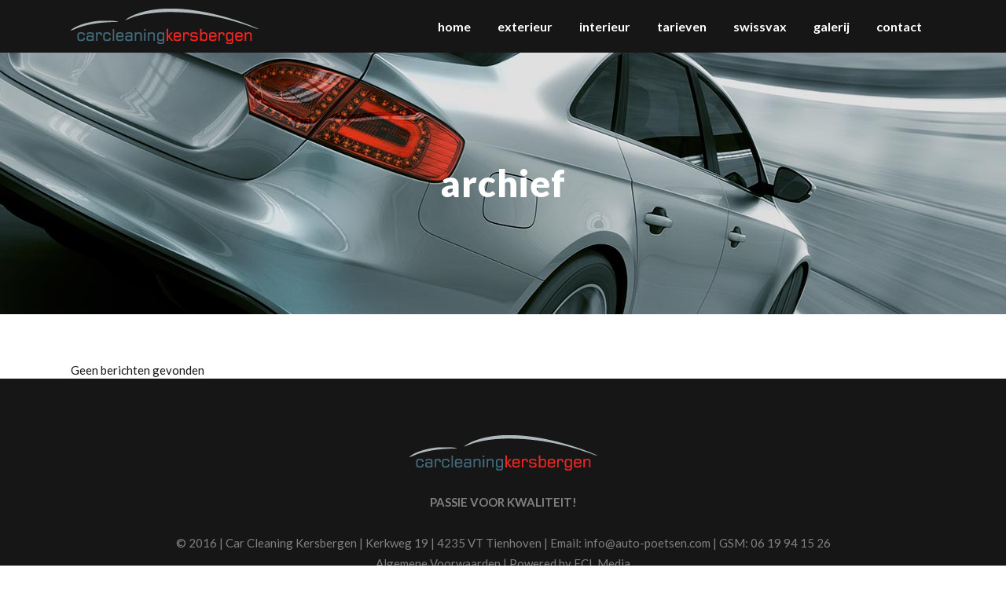

--- FILE ---
content_type: text/html; charset=UTF-8
request_url: https://www.auto-poetsen.com/testimonials-category/cooking/
body_size: 28870
content:
<!DOCTYPE html>
<html lang="nl">
<head>
	<meta charset="UTF-8" />
	
	<title>Car Cleaning Kersbergen | SwissVax | Auto-poetsen.com |   Testimonials categorieën  cooking</title>

	
			
						<meta name="viewport" content="width=device-width,initial-scale=1,user-scalable=no">
		
	<link rel="profile" href="https://gmpg.org/xfn/11" />
	<link rel="pingback" href="https://www.auto-poetsen.com/xmlrpc.php" />
	<link rel="shortcut icon" type="image/x-icon" href="https://www.auto-poetsen.com/wp-content/uploads/2016/06/favicon.png">
	<link rel="apple-touch-icon" href="https://www.auto-poetsen.com/wp-content/uploads/2016/06/favicon.png"/>
	<link href='//fonts.googleapis.com/css?family=Raleway:100,200,300,400,500,600,700,800,900,300italic,400italic|Lato:100,200,300,400,500,600,700,800,900,300italic,400italic&subset=latin,latin-ext' rel='stylesheet' type='text/css'>
<meta name='robots' content='max-image-preview:large' />
<link rel='dns-prefetch' href='//maps.googleapis.com' />
<link rel='dns-prefetch' href='//fonts.googleapis.com' />
<link rel='dns-prefetch' href='//s.w.org' />
<link rel="alternate" type="application/rss+xml" title="Car Cleaning Kersbergen | SwissVax | Auto-poetsen.com &raquo; Feed" href="https://www.auto-poetsen.com/feed/" />
<link rel="alternate" type="application/rss+xml" title="Car Cleaning Kersbergen | SwissVax | Auto-poetsen.com &raquo; Reactiesfeed" href="https://www.auto-poetsen.com/comments/feed/" />
<link rel="alternate" type="application/rss+xml" title="Feed Car Cleaning Kersbergen | SwissVax | Auto-poetsen.com &raquo; cooking Testimonial categorie" href="https://www.auto-poetsen.com/testimonials-category/cooking/feed/" />
<script type="text/javascript">
window._wpemojiSettings = {"baseUrl":"https:\/\/s.w.org\/images\/core\/emoji\/13.1.0\/72x72\/","ext":".png","svgUrl":"https:\/\/s.w.org\/images\/core\/emoji\/13.1.0\/svg\/","svgExt":".svg","source":{"concatemoji":"https:\/\/www.auto-poetsen.com\/wp-includes\/js\/wp-emoji-release.min.js?ver=5.9.12"}};
/*! This file is auto-generated */
!function(e,a,t){var n,r,o,i=a.createElement("canvas"),p=i.getContext&&i.getContext("2d");function s(e,t){var a=String.fromCharCode;p.clearRect(0,0,i.width,i.height),p.fillText(a.apply(this,e),0,0);e=i.toDataURL();return p.clearRect(0,0,i.width,i.height),p.fillText(a.apply(this,t),0,0),e===i.toDataURL()}function c(e){var t=a.createElement("script");t.src=e,t.defer=t.type="text/javascript",a.getElementsByTagName("head")[0].appendChild(t)}for(o=Array("flag","emoji"),t.supports={everything:!0,everythingExceptFlag:!0},r=0;r<o.length;r++)t.supports[o[r]]=function(e){if(!p||!p.fillText)return!1;switch(p.textBaseline="top",p.font="600 32px Arial",e){case"flag":return s([127987,65039,8205,9895,65039],[127987,65039,8203,9895,65039])?!1:!s([55356,56826,55356,56819],[55356,56826,8203,55356,56819])&&!s([55356,57332,56128,56423,56128,56418,56128,56421,56128,56430,56128,56423,56128,56447],[55356,57332,8203,56128,56423,8203,56128,56418,8203,56128,56421,8203,56128,56430,8203,56128,56423,8203,56128,56447]);case"emoji":return!s([10084,65039,8205,55357,56613],[10084,65039,8203,55357,56613])}return!1}(o[r]),t.supports.everything=t.supports.everything&&t.supports[o[r]],"flag"!==o[r]&&(t.supports.everythingExceptFlag=t.supports.everythingExceptFlag&&t.supports[o[r]]);t.supports.everythingExceptFlag=t.supports.everythingExceptFlag&&!t.supports.flag,t.DOMReady=!1,t.readyCallback=function(){t.DOMReady=!0},t.supports.everything||(n=function(){t.readyCallback()},a.addEventListener?(a.addEventListener("DOMContentLoaded",n,!1),e.addEventListener("load",n,!1)):(e.attachEvent("onload",n),a.attachEvent("onreadystatechange",function(){"complete"===a.readyState&&t.readyCallback()})),(n=t.source||{}).concatemoji?c(n.concatemoji):n.wpemoji&&n.twemoji&&(c(n.twemoji),c(n.wpemoji)))}(window,document,window._wpemojiSettings);
</script>
<style type="text/css">
img.wp-smiley,
img.emoji {
	display: inline !important;
	border: none !important;
	box-shadow: none !important;
	height: 1em !important;
	width: 1em !important;
	margin: 0 0.07em !important;
	vertical-align: -0.1em !important;
	background: none !important;
	padding: 0 !important;
}
</style>
	<style id='global-styles-inline-css' type='text/css'>
body{--wp--preset--color--black: #000000;--wp--preset--color--cyan-bluish-gray: #abb8c3;--wp--preset--color--white: #ffffff;--wp--preset--color--pale-pink: #f78da7;--wp--preset--color--vivid-red: #cf2e2e;--wp--preset--color--luminous-vivid-orange: #ff6900;--wp--preset--color--luminous-vivid-amber: #fcb900;--wp--preset--color--light-green-cyan: #7bdcb5;--wp--preset--color--vivid-green-cyan: #00d084;--wp--preset--color--pale-cyan-blue: #8ed1fc;--wp--preset--color--vivid-cyan-blue: #0693e3;--wp--preset--color--vivid-purple: #9b51e0;--wp--preset--gradient--vivid-cyan-blue-to-vivid-purple: linear-gradient(135deg,rgba(6,147,227,1) 0%,rgb(155,81,224) 100%);--wp--preset--gradient--light-green-cyan-to-vivid-green-cyan: linear-gradient(135deg,rgb(122,220,180) 0%,rgb(0,208,130) 100%);--wp--preset--gradient--luminous-vivid-amber-to-luminous-vivid-orange: linear-gradient(135deg,rgba(252,185,0,1) 0%,rgba(255,105,0,1) 100%);--wp--preset--gradient--luminous-vivid-orange-to-vivid-red: linear-gradient(135deg,rgba(255,105,0,1) 0%,rgb(207,46,46) 100%);--wp--preset--gradient--very-light-gray-to-cyan-bluish-gray: linear-gradient(135deg,rgb(238,238,238) 0%,rgb(169,184,195) 100%);--wp--preset--gradient--cool-to-warm-spectrum: linear-gradient(135deg,rgb(74,234,220) 0%,rgb(151,120,209) 20%,rgb(207,42,186) 40%,rgb(238,44,130) 60%,rgb(251,105,98) 80%,rgb(254,248,76) 100%);--wp--preset--gradient--blush-light-purple: linear-gradient(135deg,rgb(255,206,236) 0%,rgb(152,150,240) 100%);--wp--preset--gradient--blush-bordeaux: linear-gradient(135deg,rgb(254,205,165) 0%,rgb(254,45,45) 50%,rgb(107,0,62) 100%);--wp--preset--gradient--luminous-dusk: linear-gradient(135deg,rgb(255,203,112) 0%,rgb(199,81,192) 50%,rgb(65,88,208) 100%);--wp--preset--gradient--pale-ocean: linear-gradient(135deg,rgb(255,245,203) 0%,rgb(182,227,212) 50%,rgb(51,167,181) 100%);--wp--preset--gradient--electric-grass: linear-gradient(135deg,rgb(202,248,128) 0%,rgb(113,206,126) 100%);--wp--preset--gradient--midnight: linear-gradient(135deg,rgb(2,3,129) 0%,rgb(40,116,252) 100%);--wp--preset--duotone--dark-grayscale: url('#wp-duotone-dark-grayscale');--wp--preset--duotone--grayscale: url('#wp-duotone-grayscale');--wp--preset--duotone--purple-yellow: url('#wp-duotone-purple-yellow');--wp--preset--duotone--blue-red: url('#wp-duotone-blue-red');--wp--preset--duotone--midnight: url('#wp-duotone-midnight');--wp--preset--duotone--magenta-yellow: url('#wp-duotone-magenta-yellow');--wp--preset--duotone--purple-green: url('#wp-duotone-purple-green');--wp--preset--duotone--blue-orange: url('#wp-duotone-blue-orange');--wp--preset--font-size--small: 13px;--wp--preset--font-size--medium: 20px;--wp--preset--font-size--large: 36px;--wp--preset--font-size--x-large: 42px;}.has-black-color{color: var(--wp--preset--color--black) !important;}.has-cyan-bluish-gray-color{color: var(--wp--preset--color--cyan-bluish-gray) !important;}.has-white-color{color: var(--wp--preset--color--white) !important;}.has-pale-pink-color{color: var(--wp--preset--color--pale-pink) !important;}.has-vivid-red-color{color: var(--wp--preset--color--vivid-red) !important;}.has-luminous-vivid-orange-color{color: var(--wp--preset--color--luminous-vivid-orange) !important;}.has-luminous-vivid-amber-color{color: var(--wp--preset--color--luminous-vivid-amber) !important;}.has-light-green-cyan-color{color: var(--wp--preset--color--light-green-cyan) !important;}.has-vivid-green-cyan-color{color: var(--wp--preset--color--vivid-green-cyan) !important;}.has-pale-cyan-blue-color{color: var(--wp--preset--color--pale-cyan-blue) !important;}.has-vivid-cyan-blue-color{color: var(--wp--preset--color--vivid-cyan-blue) !important;}.has-vivid-purple-color{color: var(--wp--preset--color--vivid-purple) !important;}.has-black-background-color{background-color: var(--wp--preset--color--black) !important;}.has-cyan-bluish-gray-background-color{background-color: var(--wp--preset--color--cyan-bluish-gray) !important;}.has-white-background-color{background-color: var(--wp--preset--color--white) !important;}.has-pale-pink-background-color{background-color: var(--wp--preset--color--pale-pink) !important;}.has-vivid-red-background-color{background-color: var(--wp--preset--color--vivid-red) !important;}.has-luminous-vivid-orange-background-color{background-color: var(--wp--preset--color--luminous-vivid-orange) !important;}.has-luminous-vivid-amber-background-color{background-color: var(--wp--preset--color--luminous-vivid-amber) !important;}.has-light-green-cyan-background-color{background-color: var(--wp--preset--color--light-green-cyan) !important;}.has-vivid-green-cyan-background-color{background-color: var(--wp--preset--color--vivid-green-cyan) !important;}.has-pale-cyan-blue-background-color{background-color: var(--wp--preset--color--pale-cyan-blue) !important;}.has-vivid-cyan-blue-background-color{background-color: var(--wp--preset--color--vivid-cyan-blue) !important;}.has-vivid-purple-background-color{background-color: var(--wp--preset--color--vivid-purple) !important;}.has-black-border-color{border-color: var(--wp--preset--color--black) !important;}.has-cyan-bluish-gray-border-color{border-color: var(--wp--preset--color--cyan-bluish-gray) !important;}.has-white-border-color{border-color: var(--wp--preset--color--white) !important;}.has-pale-pink-border-color{border-color: var(--wp--preset--color--pale-pink) !important;}.has-vivid-red-border-color{border-color: var(--wp--preset--color--vivid-red) !important;}.has-luminous-vivid-orange-border-color{border-color: var(--wp--preset--color--luminous-vivid-orange) !important;}.has-luminous-vivid-amber-border-color{border-color: var(--wp--preset--color--luminous-vivid-amber) !important;}.has-light-green-cyan-border-color{border-color: var(--wp--preset--color--light-green-cyan) !important;}.has-vivid-green-cyan-border-color{border-color: var(--wp--preset--color--vivid-green-cyan) !important;}.has-pale-cyan-blue-border-color{border-color: var(--wp--preset--color--pale-cyan-blue) !important;}.has-vivid-cyan-blue-border-color{border-color: var(--wp--preset--color--vivid-cyan-blue) !important;}.has-vivid-purple-border-color{border-color: var(--wp--preset--color--vivid-purple) !important;}.has-vivid-cyan-blue-to-vivid-purple-gradient-background{background: var(--wp--preset--gradient--vivid-cyan-blue-to-vivid-purple) !important;}.has-light-green-cyan-to-vivid-green-cyan-gradient-background{background: var(--wp--preset--gradient--light-green-cyan-to-vivid-green-cyan) !important;}.has-luminous-vivid-amber-to-luminous-vivid-orange-gradient-background{background: var(--wp--preset--gradient--luminous-vivid-amber-to-luminous-vivid-orange) !important;}.has-luminous-vivid-orange-to-vivid-red-gradient-background{background: var(--wp--preset--gradient--luminous-vivid-orange-to-vivid-red) !important;}.has-very-light-gray-to-cyan-bluish-gray-gradient-background{background: var(--wp--preset--gradient--very-light-gray-to-cyan-bluish-gray) !important;}.has-cool-to-warm-spectrum-gradient-background{background: var(--wp--preset--gradient--cool-to-warm-spectrum) !important;}.has-blush-light-purple-gradient-background{background: var(--wp--preset--gradient--blush-light-purple) !important;}.has-blush-bordeaux-gradient-background{background: var(--wp--preset--gradient--blush-bordeaux) !important;}.has-luminous-dusk-gradient-background{background: var(--wp--preset--gradient--luminous-dusk) !important;}.has-pale-ocean-gradient-background{background: var(--wp--preset--gradient--pale-ocean) !important;}.has-electric-grass-gradient-background{background: var(--wp--preset--gradient--electric-grass) !important;}.has-midnight-gradient-background{background: var(--wp--preset--gradient--midnight) !important;}.has-small-font-size{font-size: var(--wp--preset--font-size--small) !important;}.has-medium-font-size{font-size: var(--wp--preset--font-size--medium) !important;}.has-large-font-size{font-size: var(--wp--preset--font-size--large) !important;}.has-x-large-font-size{font-size: var(--wp--preset--font-size--x-large) !important;}
</style>
<link rel='stylesheet' id='layerslider-css'  href='https://www.auto-poetsen.com/wp-content/plugins/LayerSlider/static/css/layerslider.css?ver=5.6.2' type='text/css' media='all' />
<link rel='stylesheet' id='ls-google-fonts-css'  href='https://fonts.googleapis.com/css?family=Lato:100,300,regular,700,900%7COpen+Sans:300%7CIndie+Flower:regular%7COswald:300,regular,700&#038;subset=latin%2Clatin-ext' type='text/css' media='all' />
<link rel='stylesheet' id='default_style-css'  href='https://www.auto-poetsen.com/wp-content/themes/bridge/style.css?ver=5.9.12' type='text/css' media='all' />
<link rel='stylesheet' id='qode-font-awesome-css'  href='https://www.auto-poetsen.com/wp-content/themes/bridge/css/font-awesome/css/font-awesome.min.css?ver=5.9.12' type='text/css' media='all' />
<link rel='stylesheet' id='qode-elegant-icons-css'  href='https://www.auto-poetsen.com/wp-content/themes/bridge/css/elegant-icons/style.min.css?ver=5.9.12' type='text/css' media='all' />
<link rel='stylesheet' id='stylesheet-css'  href='https://www.auto-poetsen.com/wp-content/themes/bridge/css/stylesheet.min.css?ver=5.9.12' type='text/css' media='all' />
<link rel='stylesheet' id='mac_stylesheet-css'  href='https://www.auto-poetsen.com/wp-content/themes/bridge/css/mac_stylesheet.css?ver=5.9.12' type='text/css' media='all' />
<link rel='stylesheet' id='webkit-css'  href='https://www.auto-poetsen.com/wp-content/themes/bridge/css/webkit_stylesheet.css?ver=5.9.12' type='text/css' media='all' />
<link rel='stylesheet' id='style_dynamic-css'  href='https://www.auto-poetsen.com/wp-content/themes/bridge/css/style_dynamic.css?ver=1646125843' type='text/css' media='all' />
<link rel='stylesheet' id='responsive-css'  href='https://www.auto-poetsen.com/wp-content/themes/bridge/css/responsive.min.css?ver=5.9.12' type='text/css' media='all' />
<link rel='stylesheet' id='style_dynamic_responsive-css'  href='https://www.auto-poetsen.com/wp-content/themes/bridge/css/style_dynamic_responsive.css?ver=1646125843' type='text/css' media='all' />
<link rel='stylesheet' id='js_composer_front-css'  href='https://www.auto-poetsen.com/wp-content/plugins/js_composer/assets/css/js_composer.min.css?ver=7.5' type='text/css' media='all' />
<link rel='stylesheet' id='custom_css-css'  href='https://www.auto-poetsen.com/wp-content/themes/bridge/css/custom_css.css?ver=1646125843' type='text/css' media='all' />
<script type='text/javascript' src='https://www.auto-poetsen.com/wp-content/plugins/LayerSlider/static/js/greensock.js?ver=1.11.8' id='greensock-js'></script>
<script type='text/javascript' src='https://www.auto-poetsen.com/wp-includes/js/jquery/jquery.min.js?ver=3.6.0' id='jquery-core-js'></script>
<script type='text/javascript' src='https://www.auto-poetsen.com/wp-includes/js/jquery/jquery-migrate.min.js?ver=3.3.2' id='jquery-migrate-js'></script>
<script type='text/javascript' src='https://www.auto-poetsen.com/wp-content/plugins/LayerSlider/static/js/layerslider.kreaturamedia.jquery.js?ver=5.6.2' id='layerslider-js'></script>
<script type='text/javascript' src='https://www.auto-poetsen.com/wp-content/plugins/LayerSlider/static/js/layerslider.transitions.js?ver=5.6.2' id='layerslider-transitions-js'></script>
<script></script><link rel="https://api.w.org/" href="https://www.auto-poetsen.com/wp-json/" /><link rel="EditURI" type="application/rsd+xml" title="RSD" href="https://www.auto-poetsen.com/xmlrpc.php?rsd" />
<link rel="wlwmanifest" type="application/wlwmanifest+xml" href="https://www.auto-poetsen.com/wp-includes/wlwmanifest.xml" /> 
<meta name="generator" content="WordPress 5.9.12" />
<meta name="generator" content="Powered by WPBakery Page Builder - drag and drop page builder for WordPress."/>
<script defer type="text/javascript">var _scId="18b3f926-32c0-4bf3-ae99-048918d19800";var _customCSS = "https://www.mistersales.nu/files/chat.css";var ss=document.createElement("script");ss.src = "https://live.steam.eu.com/client/"; var fs=document.getElementsByTagName("script")[0];fs.parentNode.insertBefore(ss,fs);</script><noscript><style> .wpb_animate_when_almost_visible { opacity: 1; }</style></noscript></head>

<body data-rsssl=1 class="archive tax-testimonials_category term-cooking term-34 ajax_fade page_not_loaded  qode-theme-ver-8.0 wpb-js-composer js-comp-ver-7.5 vc_responsive">


				<div class="ajax_loader"><div class="ajax_loader_1"><div class="two_rotating_circles"><div class="dot1"></div><div class="dot2"></div></div></div></div>
					<div class="wrapper">
	<div class="wrapper_inner">
	<!-- Google Analytics start -->
		<!-- Google Analytics end -->

	


<header class=" scroll_header_top_area  stick scrolled_not_transparent with_hover_bg_color page_header">
    <div class="header_inner clearfix">

		<div class="header_top_bottom_holder">
		<div class="header_bottom clearfix" style='' >
		    				<div class="container">
					<div class="container_inner clearfix">
                    			                					<div class="header_inner_left">
                        													<div class="mobile_menu_button">
                                <span>
                                    <i class="qode_icon_font_awesome fa fa-bars " ></i>                                </span>
                            </div>
												<div class="logo_wrapper">
                            							<div class="q_logo">
								<a href="https://www.auto-poetsen.com/">
									<img class="normal" src="https://www.auto-poetsen.com/wp-content/uploads/2016/01/carcleaning_kersbergen.png" alt="Logo"/>
									<img class="light" src="https://www.auto-poetsen.com/wp-content/uploads/2016/01/carcleaning_kersbergen.png" alt="Logo"/>
									<img class="dark" src="https://www.auto-poetsen.com/wp-content/uploads/2016/01/carcleaning_kersbergen.png" alt="Logo"/>
									<img class="sticky" src="https://www.auto-poetsen.com/wp-content/uploads/2016/01/carcleaning_kersbergen.png" alt="Logo"/>
									<img class="mobile" src="https://www.auto-poetsen.com/wp-content/uploads/2016/01/carcleaning_kersbergen.png" alt="Logo"/>
																	</a>
							</div>
                            						</div>
                                                					</div>
                    					                                                							<div class="header_inner_right">
                                <div class="side_menu_button_wrapper right">
																		                                    <div class="side_menu_button">
									
										                                                                                                                    </div>
                                </div>
							</div>
												
												
						<nav class="main_menu drop_down right">
						<ul id="menu-mainmenu" class=""><li id="nav-menu-item-15776" class="menu-item menu-item-type-post_type menu-item-object-page menu-item-home  narrow"><a href="https://www.auto-poetsen.com/" class=""><i class="menu_icon blank fa"></i><span>Home</span><span class="plus"></span></a></li>
<li id="nav-menu-item-15830" class="menu-item menu-item-type-post_type menu-item-object-page  narrow"><a href="https://www.auto-poetsen.com/exterieur/" class=""><i class="menu_icon blank fa"></i><span>Exterieur</span><span class="plus"></span></a></li>
<li id="nav-menu-item-15829" class="menu-item menu-item-type-post_type menu-item-object-page  narrow"><a href="https://www.auto-poetsen.com/interieur/" class=""><i class="menu_icon blank fa"></i><span>Interieur</span><span class="plus"></span></a></li>
<li id="nav-menu-item-15852" class="menu-item menu-item-type-post_type menu-item-object-page  narrow"><a href="https://www.auto-poetsen.com/tarieven/" class=""><i class="menu_icon blank fa"></i><span>Tarieven</span><span class="plus"></span></a></li>
<li id="nav-menu-item-15834" class="menu-item menu-item-type-post_type menu-item-object-page  narrow"><a href="https://www.auto-poetsen.com/swissvax/" class=""><i class="menu_icon blank fa"></i><span>Swissvax</span><span class="plus"></span></a></li>
<li id="nav-menu-item-15814" class="menu-item menu-item-type-post_type menu-item-object-page  narrow"><a href="https://www.auto-poetsen.com/galerij/" class=""><i class="menu_icon blank fa"></i><span>Galerij</span><span class="plus"></span></a></li>
<li id="nav-menu-item-16651" class="menu-item menu-item-type-post_type menu-item-object-page  narrow"><a href="https://www.auto-poetsen.com/contact/" class=""><i class="menu_icon blank fa"></i><span>Contact</span><span class="plus"></span></a></li>
</ul>						</nav>
						                        										<nav class="mobile_menu">
                        <ul id="menu-mainmenu-1" class=""><li id="mobile-menu-item-15776" class="menu-item menu-item-type-post_type menu-item-object-page menu-item-home "><a href="https://www.auto-poetsen.com/" class=""><span>Home</span></a><span class="mobile_arrow"><i class="fa fa-angle-right"></i><i class="fa fa-angle-down"></i></span></li>
<li id="mobile-menu-item-15830" class="menu-item menu-item-type-post_type menu-item-object-page "><a href="https://www.auto-poetsen.com/exterieur/" class=""><span>Exterieur</span></a><span class="mobile_arrow"><i class="fa fa-angle-right"></i><i class="fa fa-angle-down"></i></span></li>
<li id="mobile-menu-item-15829" class="menu-item menu-item-type-post_type menu-item-object-page "><a href="https://www.auto-poetsen.com/interieur/" class=""><span>Interieur</span></a><span class="mobile_arrow"><i class="fa fa-angle-right"></i><i class="fa fa-angle-down"></i></span></li>
<li id="mobile-menu-item-15852" class="menu-item menu-item-type-post_type menu-item-object-page "><a href="https://www.auto-poetsen.com/tarieven/" class=""><span>Tarieven</span></a><span class="mobile_arrow"><i class="fa fa-angle-right"></i><i class="fa fa-angle-down"></i></span></li>
<li id="mobile-menu-item-15834" class="menu-item menu-item-type-post_type menu-item-object-page "><a href="https://www.auto-poetsen.com/swissvax/" class=""><span>Swissvax</span></a><span class="mobile_arrow"><i class="fa fa-angle-right"></i><i class="fa fa-angle-down"></i></span></li>
<li id="mobile-menu-item-15814" class="menu-item menu-item-type-post_type menu-item-object-page "><a href="https://www.auto-poetsen.com/galerij/" class=""><span>Galerij</span></a><span class="mobile_arrow"><i class="fa fa-angle-right"></i><i class="fa fa-angle-down"></i></span></li>
<li id="mobile-menu-item-16651" class="menu-item menu-item-type-post_type menu-item-object-page "><a href="https://www.auto-poetsen.com/contact/" class=""><span>Contact</span></a><span class="mobile_arrow"><i class="fa fa-angle-right"></i><i class="fa fa-angle-down"></i></span></li>
</ul>					</nav>
			                    					</div>
				</div>
				</div>
	</div>
	</div>

</header>
		

    		<a id='back_to_top' href='#'>
			<span class="fa-stack">
				<i class="fa fa-arrow-up" style=""></i>
			</span>
		</a>
	    	
    
		
	
    
<div class="content ">
							<div class="meta">

					
        <div class="seo_title">Car Cleaning Kersbergen | SwissVax | Auto-poetsen.com |   Testimonials categorieën  cooking</div>

        


                        
					<span id="qode_page_id">34</span>
					<div class="body_classes">archive,tax-testimonials_category,term-cooking,term-34,ajax_fade,page_not_loaded,,qode-theme-ver-8.0,wpb-js-composer js-comp-ver-7.5,vc_responsive</div>
				</div>
						<div class="content_inner  ">
										
	
			<div class="title_outer title_without_animation"    data-height="400">
		<div class="title title_size_large  position_center  has_fixed_background " style="background-image:url(https://demo.qodeinteractive.com/bridge19/wp-content/uploads/2014/07/title-01.jpg);height:400px;">
			<div class="image not_responsive"><img src="https://demo.qodeinteractive.com/bridge19/wp-content/uploads/2014/07/title-01.jpg" alt="&nbsp;" /> </div>
										<div class="title_holder"  style="padding-top:67px;height:333px;">
					<div class="container">
						<div class="container_inner clearfix">
								<div class="title_subtitle_holder" >
                                                                									<div class="title_subtitle_holder_inner">
																	<h1><span>Archief</span></h1>
																	
																																			</div>
								                                                            </div>
						</div>
					</div>
				</div>
								</div>
			</div>
		<div class="container">
            			<div class="container_inner default_template_holder clearfix">
									<div class="blog_holder blog_large_image">
			<div class="entry">                        
			<p>Geen berichten gevonden</p>    
	</div>
	</div>
							</div>
            		</div>
				<div class="content_bottom" >
					</div>
				
	</div>
</div>



	<footer >
		<div class="footer_inner clearfix">
				<div class="footer_top_holder">
            			<div class="footer_top">
								<div class="container">
					<div class="container_inner">
										<div id="text-2" class="widget widget_text">			<div class="textwidget"><div style="text-align:center;">

<img class="footer_logo" src="https://www.auto-poetsen.com/wp-content/uploads/2016/01/carcleaning_kersbergen.png" width='239' alt="logo" />

<div class="separator  transparent center  " style="margin-top: 17px;margin-bottom: 2px;"></div>


<b>PASSIE VOOR KWALITEIT!</b>

</br></br>

© 2016  |  Car Cleaning Kersbergen  |  Kerkweg 19  |  4235 VT Tienhoven  |  Email: info@auto-poetsen.com  |  
GSM: 06 19 94 15 26 
</br>
<a href="algemene-voorwaarden/">Algemene Voorwaarden</a> | Powered by <a href="http://www.fclmedia.nl/">FCL Media</a>
</div></div>
		</div>									</div>
				</div>
							</div>
					</div>
						</div>
	</footer>
		
</div>
</div>
<script type="text/html" id="wpb-modifications"> window.wpbCustomElement = 1; </script><script type='text/javascript' id='qode-like-js-extra'>
/* <![CDATA[ */
var qodeLike = {"ajaxurl":"https:\/\/www.auto-poetsen.com\/wp-admin\/admin-ajax.php"};
/* ]]> */
</script>
<script type='text/javascript' src='https://www.auto-poetsen.com/wp-content/themes/bridge/js/qode-like.min.js?ver=5.9.12' id='qode-like-js'></script>
<script type='text/javascript' src='https://www.auto-poetsen.com/wp-content/themes/bridge/js/plugins.js?ver=5.9.12' id='plugins-js'></script>
<script type='text/javascript' src='https://www.auto-poetsen.com/wp-content/themes/bridge/js/jquery.carouFredSel-6.2.1.min.js?ver=5.9.12' id='carouFredSel-js'></script>
<script type='text/javascript' src='https://www.auto-poetsen.com/wp-content/themes/bridge/js/lemmon-slider.min.js?ver=5.9.12' id='lemmonSlider-js'></script>
<script type='text/javascript' src='https://www.auto-poetsen.com/wp-content/themes/bridge/js/jquery.fullPage.min.js?ver=5.9.12' id='one_page_scroll-js'></script>
<script type='text/javascript' src='https://www.auto-poetsen.com/wp-content/themes/bridge/js/jquery.mousewheel.min.js?ver=5.9.12' id='mousewheel-js'></script>
<script type='text/javascript' src='https://www.auto-poetsen.com/wp-content/themes/bridge/js/jquery.touchSwipe.min.js?ver=5.9.12' id='touchSwipe-js'></script>
<script type='text/javascript' src='https://www.auto-poetsen.com/wp-content/plugins/js_composer/assets/lib/bower/isotope/dist/isotope.pkgd.min.js?ver=7.5' id='isotope-js'></script>
<script type='text/javascript' src='https://maps.googleapis.com/maps/api/js?ver=5.9.12&key=AIzaSyCKXbxPA_AavyPtugGcN29EuhyrMapWFQA' id='google_map_api-js'></script>
<script type='text/javascript' id='default_dynamic-js-extra'>
/* <![CDATA[ */
var no_ajax_obj = {"no_ajax_pages":["","https:\/\/www.auto-poetsen.com\/wp-login.php?action=logout&itsec-hb-token=inloggen&_wpnonce=cb6866649a"]};
/* ]]> */
</script>
<script type='text/javascript' src='https://www.auto-poetsen.com/wp-content/themes/bridge/js/default_dynamic.js?ver=1646125843' id='default_dynamic-js'></script>
<script type='text/javascript' src='https://www.auto-poetsen.com/wp-content/themes/bridge/js/default.min.js?ver=5.9.12' id='default-js'></script>
<script type='text/javascript' src='https://www.auto-poetsen.com/wp-content/themes/bridge/js/custom_js.js?ver=1646125843' id='custom_js-js'></script>
<script type='text/javascript' src='https://www.auto-poetsen.com/wp-content/themes/bridge/js/ajax.min.js?ver=5.9.12' id='ajax-js'></script>
<script type='text/javascript' src='https://www.auto-poetsen.com/wp-content/plugins/js_composer/assets/js/dist/js_composer_front.min.js?ver=7.5' id='wpb_composer_front_js-js'></script>
<script></script></body>
</html>

--- FILE ---
content_type: text/css
request_url: https://www.auto-poetsen.com/wp-content/themes/bridge/css/custom_css.css?ver=1646125843
body_size: 3120
content:


footer .column1 {
position: relative;
top: -18px;
}

.cover_boxes ul li .box .box_content { top: 0; }
.cover_boxes ul li .box .qbutton { margin-top: 18px; }


#nav-menu-item-14860 li,
#nav-menu-item-14862 li,
#nav-menu-item-14864 li,
#nav-menu-item-14866 li,
#nav-menu-item-15100 li,
#nav-menu-item-15102 li,
#nav-menu-item-15176 li,
#nav-menu-item-15180 li,
#nav-menu-item-15185 li,
#nav-menu-item-15190 li,
#nav-menu-item-15195 li,
#nav-menu-item-15368 li,
#nav-menu-item-15373 li,
#nav-menu-item-15378 li,
#nav-menu-item-15383 li,
#nav-menu-item-15385 li,
#nav-menu-item-15531 li,
#nav-menu-item-15533 li{
width: 280px;
}

.drop_down .second .inner .widget {
padding-bottom: 13px;
}

.drop_down .second .inner .widget a{
padding: 0px !important;
}

.contact_detail .contact_section > h4 {
display: none;
}

.blog_large_image h2,
.blog_large_image h2 a,
.blog_holder.blog_single article h2,
.blog_holder.blog_single article h2 a {
font-size: 27px;
}

.blog_small_image h2,
.blog_small_image h2 a { font-size: 22px; }

.footer_bottom {
padding: 39px 0;
}

.qode_pricing_list .qode_pricing_item_title {
font-weight: 700;
}

.contact_detail .separator {
margin-top: 16px;
margin-bottom: 25px;
}

.footer_top .column2 p {
color: #fff;
}

.footer_top .column2 p.footerinfo1 {
font-family: "Playfair Display";
font-weight: 700;
font-size: 28px;
line-height: 32px;
letter-spacing: 2px;
}

.contact_detail .separator {
opacity: 1;
}

.title .separator.small, .title .separator.small.left, .title .separator.small.right {
margin-top: 35px;
}

.qbutton {
text-transform: none;
}

.qbutton.green {
background-color: #161616;
border-color: #161616;
}

.qbutton.green:hover {
background-color: #ff0000;
border-color: #ff0000;
color: #ffffff;
}

.call_to_action .column2.button_wrapper .qbutton {
top: 25%;
}

#back_to_top:hover span {
background-color: #ff0000;
border-color: #ff0000;
}

#back_to_top:hover span i {
color: #ffffff;
}

nav.main_menu > ul > li > a {
text-transform: lowercase;
}


.filter_holder ul li span {
font-size: 16px;
font-weight: bold;
text-transform:lowercase;
}

nav.popup_menu ul li a span, .blog_load_more_button a,  a.qbutton, input.qbutton, .load_more a, #submit_comment {
text-transform:lowercase;
}

.contact_section .separator, .contact_section .separator.small.right, .contact_section .separator.small.left {
margin-top: 24px;
}

.blog_holder.masonry article .post_text .post_text_inner {
padding-left: 0;
}

.blog_holder article.format-quote .post_text .post_text_inner, .blog_holder.masonry article.format-link .post_text .post_text_inner {
padding-left: 23px;
}
.qode_search_form input::-webkit-input-placeholder {
	color:#fff;
}
.qode_search_form input:-moz-placeholder{
	color:#fff;
}
.qode_search_form input::-moz-placeholder {
	color:#fff;
}

.carousel .item .text .separator {
margin-top: 20px;
}

.projects_holder.hover_text article .hover_feature_holder_title .portfolio_title a {
    pointer-events: none;
    cursor: default;
}